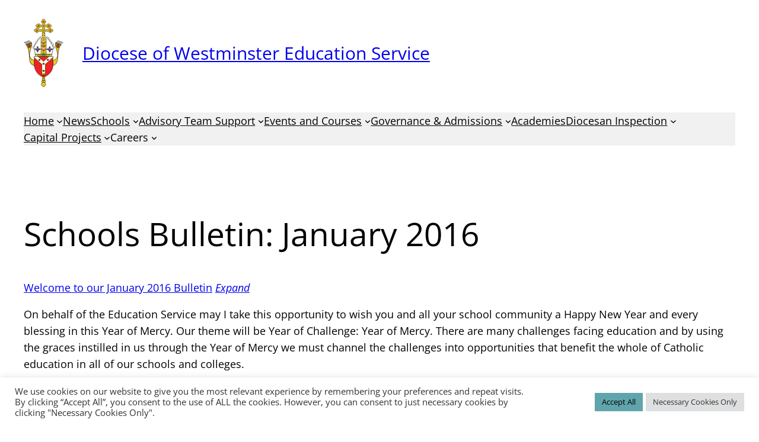

--- FILE ---
content_type: text/css
request_url: https://education.rcdow.org.uk/wp-content/themes/rcdow-wp/dist/assets/theme-IBmtNoKo.css?ver=1.6
body_size: 35197
content:
@font-face{font-family:Cabin;font-style:normal;font-display:swap;font-weight:400;src:url([data-uri]) format("woff2"),url(./cabin-vietnamese-400-normal-BNfTgRlZ.woff) format("woff");unicode-range:U+0102-0103,U+0110-0111,U+0128-0129,U+0168-0169,U+01A0-01A1,U+01AF-01B0,U+0300-0301,U+0303-0304,U+0308-0309,U+0323,U+0329,U+1EA0-1EF9,U+20AB}@font-face{font-family:Cabin;font-style:normal;font-display:swap;font-weight:400;src:url(./cabin-latin-ext-400-normal-BSmiwBS3.woff2) format("woff2"),url(./cabin-latin-ext-400-normal-Bt6cbo2a.woff) format("woff");unicode-range:U+0100-02BA,U+02BD-02C5,U+02C7-02CC,U+02CE-02D7,U+02DD-02FF,U+0304,U+0308,U+0329,U+1D00-1DBF,U+1E00-1E9F,U+1EF2-1EFF,U+2020,U+20A0-20AB,U+20AD-20C0,U+2113,U+2C60-2C7F,U+A720-A7FF}@font-face{font-family:Cabin;font-style:normal;font-display:swap;font-weight:400;src:url(./cabin-latin-400-normal-CexE3FJz.woff2) format("woff2"),url(./cabin-latin-400-normal-BKl0A_G7.woff) format("woff");unicode-range:U+0000-00FF,U+0131,U+0152-0153,U+02BB-02BC,U+02C6,U+02DA,U+02DC,U+0304,U+0308,U+0329,U+2000-206F,U+20AC,U+2122,U+2191,U+2193,U+2212,U+2215,U+FEFF,U+FFFD}@font-face{font-family:Cabin;font-style:italic;font-display:swap;font-weight:400;src:url([data-uri]) format("woff2"),url(./cabin-vietnamese-400-italic-uUpIfuBL.woff) format("woff");unicode-range:U+0102-0103,U+0110-0111,U+0128-0129,U+0168-0169,U+01A0-01A1,U+01AF-01B0,U+0300-0301,U+0303-0304,U+0308-0309,U+0323,U+0329,U+1EA0-1EF9,U+20AB}@font-face{font-family:Cabin;font-style:italic;font-display:swap;font-weight:400;src:url(./cabin-latin-ext-400-italic-BKiy7NMh.woff2) format("woff2"),url(./cabin-latin-ext-400-italic-Dix8Cprw.woff) format("woff");unicode-range:U+0100-02BA,U+02BD-02C5,U+02C7-02CC,U+02CE-02D7,U+02DD-02FF,U+0304,U+0308,U+0329,U+1D00-1DBF,U+1E00-1E9F,U+1EF2-1EFF,U+2020,U+20A0-20AB,U+20AD-20C0,U+2113,U+2C60-2C7F,U+A720-A7FF}@font-face{font-family:Cabin;font-style:italic;font-display:swap;font-weight:400;src:url(./cabin-latin-400-italic-DQgqvOD-.woff2) format("woff2"),url(./cabin-latin-400-italic-tTj4skl5.woff) format("woff");unicode-range:U+0000-00FF,U+0131,U+0152-0153,U+02BB-02BC,U+02C6,U+02DA,U+02DC,U+0304,U+0308,U+0329,U+2000-206F,U+20AC,U+2122,U+2191,U+2193,U+2212,U+2215,U+FEFF,U+FFFD}@font-face{font-family:Cabin;font-style:normal;font-display:swap;font-weight:700;src:url([data-uri]) format("woff2"),url(./cabin-vietnamese-700-normal-FWBmL_pJ.woff) format("woff");unicode-range:U+0102-0103,U+0110-0111,U+0128-0129,U+0168-0169,U+01A0-01A1,U+01AF-01B0,U+0300-0301,U+0303-0304,U+0308-0309,U+0323,U+0329,U+1EA0-1EF9,U+20AB}@font-face{font-family:Cabin;font-style:normal;font-display:swap;font-weight:700;src:url(./cabin-latin-ext-700-normal-DYYWRumJ.woff2) format("woff2"),url(./cabin-latin-ext-700-normal-_eT1Tcz0.woff) format("woff");unicode-range:U+0100-02BA,U+02BD-02C5,U+02C7-02CC,U+02CE-02D7,U+02DD-02FF,U+0304,U+0308,U+0329,U+1D00-1DBF,U+1E00-1E9F,U+1EF2-1EFF,U+2020,U+20A0-20AB,U+20AD-20C0,U+2113,U+2C60-2C7F,U+A720-A7FF}@font-face{font-family:Cabin;font-style:normal;font-display:swap;font-weight:700;src:url(./cabin-latin-700-normal-BSVyX4_V.woff2) format("woff2"),url(./cabin-latin-700-normal-BOC0lh-o.woff) format("woff");unicode-range:U+0000-00FF,U+0131,U+0152-0153,U+02BB-02BC,U+02C6,U+02DA,U+02DC,U+0304,U+0308,U+0329,U+2000-206F,U+20AC,U+2122,U+2191,U+2193,U+2212,U+2215,U+FEFF,U+FFFD}@font-face{font-family:Cabin;font-style:italic;font-display:swap;font-weight:700;src:url(./cabin-vietnamese-700-italic-EuiH6e6I.woff2) format("woff2"),url(./cabin-vietnamese-700-italic-BdDP7u0L.woff) format("woff");unicode-range:U+0102-0103,U+0110-0111,U+0128-0129,U+0168-0169,U+01A0-01A1,U+01AF-01B0,U+0300-0301,U+0303-0304,U+0308-0309,U+0323,U+0329,U+1EA0-1EF9,U+20AB}@font-face{font-family:Cabin;font-style:italic;font-display:swap;font-weight:700;src:url(./cabin-latin-ext-700-italic-BGcObDmc.woff2) format("woff2"),url(./cabin-latin-ext-700-italic-CSta1xTb.woff) format("woff");unicode-range:U+0100-02BA,U+02BD-02C5,U+02C7-02CC,U+02CE-02D7,U+02DD-02FF,U+0304,U+0308,U+0329,U+1D00-1DBF,U+1E00-1E9F,U+1EF2-1EFF,U+2020,U+20A0-20AB,U+20AD-20C0,U+2113,U+2C60-2C7F,U+A720-A7FF}@font-face{font-family:Cabin;font-style:italic;font-display:swap;font-weight:700;src:url(./cabin-latin-700-italic-2AYCEE-r.woff2) format("woff2"),url(./cabin-latin-700-italic-B_Ccm8QM.woff) format("woff");unicode-range:U+0000-00FF,U+0131,U+0152-0153,U+02BB-02BC,U+02C6,U+02DA,U+02DC,U+0304,U+0308,U+0329,U+2000-206F,U+20AC,U+2122,U+2191,U+2193,U+2212,U+2215,U+FEFF,U+FFFD}@font-face{font-family:Open Sans;font-style:normal;font-display:swap;font-weight:400;src:url(./open-sans-cyrillic-ext-400-normal-B28g4zcY.woff2) format("woff2"),url(./open-sans-cyrillic-ext-400-normal-CtkCLoLZ.woff) format("woff");unicode-range:U+0460-052F,U+1C80-1C8A,U+20B4,U+2DE0-2DFF,U+A640-A69F,U+FE2E-FE2F}@font-face{font-family:Open Sans;font-style:normal;font-display:swap;font-weight:400;src:url(./open-sans-cyrillic-400-normal-DvjyhnTk.woff2) format("woff2"),url(./open-sans-cyrillic-400-normal-XMp_Qeuo.woff) format("woff");unicode-range:U+0301,U+0400-045F,U+0490-0491,U+04B0-04B1,U+2116}@font-face{font-family:Open Sans;font-style:normal;font-display:swap;font-weight:400;src:url([data-uri]) format("woff2"),url([data-uri]) format("woff");unicode-range:U+1F00-1FFF}@font-face{font-family:Open Sans;font-style:normal;font-display:swap;font-weight:400;src:url(./open-sans-greek-400-normal-BKm6CSmU.woff2) format("woff2"),url(./open-sans-greek-400-normal-yVf9KAAO.woff) format("woff");unicode-range:U+0370-0377,U+037A-037F,U+0384-038A,U+038C,U+038E-03A1,U+03A3-03FF}@font-face{font-family:Open Sans;font-style:normal;font-display:swap;font-weight:400;src:url(./open-sans-hebrew-400-normal-C3uFZKNA.woff2) format("woff2"),url(./open-sans-hebrew-400-normal-Cowz_U6T.woff) format("woff");unicode-range:U+0307-0308,U+0590-05FF,U+200C-2010,U+20AA,U+25CC,U+FB1D-FB4F}@font-face{font-family:Open Sans;font-style:normal;font-display:swap;font-weight:400;src:url(./open-sans-math-400-normal-DJypDlTV.woff2) format("woff2"),url(./open-sans-math-400-normal-se8JLGU_.woff) format("woff");unicode-range:U+0302-0303,U+0305,U+0307-0308,U+0310,U+0312,U+0315,U+031A,U+0326-0327,U+032C,U+032F-0330,U+0332-0333,U+0338,U+033A,U+0346,U+034D,U+0391-03A1,U+03A3-03A9,U+03B1-03C9,U+03D1,U+03D5-03D6,U+03F0-03F1,U+03F4-03F5,U+2016-2017,U+2034-2038,U+203C,U+2040,U+2043,U+2047,U+2050,U+2057,U+205F,U+2070-2071,U+2074-208E,U+2090-209C,U+20D0-20DC,U+20E1,U+20E5-20EF,U+2100-2112,U+2114-2115,U+2117-2121,U+2123-214F,U+2190,U+2192,U+2194-21AE,U+21B0-21E5,U+21F1-21F2,U+21F4-2211,U+2213-2214,U+2216-22FF,U+2308-230B,U+2310,U+2319,U+231C-2321,U+2336-237A,U+237C,U+2395,U+239B-23B7,U+23D0,U+23DC-23E1,U+2474-2475,U+25AF,U+25B3,U+25B7,U+25BD,U+25C1,U+25CA,U+25CC,U+25FB,U+266D-266F,U+27C0-27FF,U+2900-2AFF,U+2B0E-2B11,U+2B30-2B4C,U+2BFE,U+3030,U+FF5B,U+FF5D,U+1D400-1D7FF,U+1EE00-1EEFF}@font-face{font-family:Open Sans;font-style:normal;font-display:swap;font-weight:400;src:url(./open-sans-symbols-400-normal-OZvd8qMe.woff2) format("woff2"),url(./open-sans-symbols-400-normal-B5VgOMNH.woff) format("woff");unicode-range:U+0001-000C,U+000E-001F,U+007F-009F,U+20DD-20E0,U+20E2-20E4,U+2150-218F,U+2190,U+2192,U+2194-2199,U+21AF,U+21E6-21F0,U+21F3,U+2218-2219,U+2299,U+22C4-22C6,U+2300-243F,U+2440-244A,U+2460-24FF,U+25A0-27BF,U+2800-28FF,U+2921-2922,U+2981,U+29BF,U+29EB,U+2B00-2BFF,U+4DC0-4DFF,U+FFF9-FFFB,U+10140-1018E,U+10190-1019C,U+101A0,U+101D0-101FD,U+102E0-102FB,U+10E60-10E7E,U+1D2C0-1D2D3,U+1D2E0-1D37F,U+1F000-1F0FF,U+1F100-1F1AD,U+1F1E6-1F1FF,U+1F30D-1F30F,U+1F315,U+1F31C,U+1F31E,U+1F320-1F32C,U+1F336,U+1F378,U+1F37D,U+1F382,U+1F393-1F39F,U+1F3A7-1F3A8,U+1F3AC-1F3AF,U+1F3C2,U+1F3C4-1F3C6,U+1F3CA-1F3CE,U+1F3D4-1F3E0,U+1F3ED,U+1F3F1-1F3F3,U+1F3F5-1F3F7,U+1F408,U+1F415,U+1F41F,U+1F426,U+1F43F,U+1F441-1F442,U+1F444,U+1F446-1F449,U+1F44C-1F44E,U+1F453,U+1F46A,U+1F47D,U+1F4A3,U+1F4B0,U+1F4B3,U+1F4B9,U+1F4BB,U+1F4BF,U+1F4C8-1F4CB,U+1F4D6,U+1F4DA,U+1F4DF,U+1F4E3-1F4E6,U+1F4EA-1F4ED,U+1F4F7,U+1F4F9-1F4FB,U+1F4FD-1F4FE,U+1F503,U+1F507-1F50B,U+1F50D,U+1F512-1F513,U+1F53E-1F54A,U+1F54F-1F5FA,U+1F610,U+1F650-1F67F,U+1F687,U+1F68D,U+1F691,U+1F694,U+1F698,U+1F6AD,U+1F6B2,U+1F6B9-1F6BA,U+1F6BC,U+1F6C6-1F6CF,U+1F6D3-1F6D7,U+1F6E0-1F6EA,U+1F6F0-1F6F3,U+1F6F7-1F6FC,U+1F700-1F7FF,U+1F800-1F80B,U+1F810-1F847,U+1F850-1F859,U+1F860-1F887,U+1F890-1F8AD,U+1F8B0-1F8BB,U+1F8C0-1F8C1,U+1F900-1F90B,U+1F93B,U+1F946,U+1F984,U+1F996,U+1F9E9,U+1FA00-1FA6F,U+1FA70-1FA7C,U+1FA80-1FA89,U+1FA8F-1FAC6,U+1FACE-1FADC,U+1FADF-1FAE9,U+1FAF0-1FAF8,U+1FB00-1FBFF}@font-face{font-family:Open Sans;font-style:normal;font-display:swap;font-weight:400;src:url(./open-sans-vietnamese-400-normal-Dqpvjuft.woff2) format("woff2"),url(./open-sans-vietnamese-400-normal-DCU23d-J.woff) format("woff");unicode-range:U+0102-0103,U+0110-0111,U+0128-0129,U+0168-0169,U+01A0-01A1,U+01AF-01B0,U+0300-0301,U+0303-0304,U+0308-0309,U+0323,U+0329,U+1EA0-1EF9,U+20AB}@font-face{font-family:Open Sans;font-style:normal;font-display:swap;font-weight:400;src:url(./open-sans-latin-ext-400-normal-URAvo6nN.woff2) format("woff2"),url(./open-sans-latin-ext-400-normal-BfzJ9CTS.woff) format("woff");unicode-range:U+0100-02BA,U+02BD-02C5,U+02C7-02CC,U+02CE-02D7,U+02DD-02FF,U+0304,U+0308,U+0329,U+1D00-1DBF,U+1E00-1E9F,U+1EF2-1EFF,U+2020,U+20A0-20AB,U+20AD-20C0,U+2113,U+2C60-2C7F,U+A720-A7FF}@font-face{font-family:Open Sans;font-style:normal;font-display:swap;font-weight:400;src:url(./open-sans-latin-400-normal-D-erVzNr.woff2) format("woff2"),url(./open-sans-latin-400-normal-CvJMf42F.woff) format("woff");unicode-range:U+0000-00FF,U+0131,U+0152-0153,U+02BB-02BC,U+02C6,U+02DA,U+02DC,U+0304,U+0308,U+0329,U+2000-206F,U+20AC,U+2122,U+2191,U+2193,U+2212,U+2215,U+FEFF,U+FFFD}@font-face{font-family:Open Sans;font-style:italic;font-display:swap;font-weight:400;src:url(./open-sans-cyrillic-ext-400-italic-DTxbCGjE.woff2) format("woff2"),url(./open-sans-cyrillic-ext-400-italic-j4MbU4yU.woff) format("woff");unicode-range:U+0460-052F,U+1C80-1C8A,U+20B4,U+2DE0-2DFF,U+A640-A69F,U+FE2E-FE2F}@font-face{font-family:Open Sans;font-style:italic;font-display:swap;font-weight:400;src:url(./open-sans-cyrillic-400-italic-BUPR0S1h.woff2) format("woff2"),url(./open-sans-cyrillic-400-italic-DGpcSWlQ.woff) format("woff");unicode-range:U+0301,U+0400-045F,U+0490-0491,U+04B0-04B1,U+2116}@font-face{font-family:Open Sans;font-style:italic;font-display:swap;font-weight:400;src:url([data-uri]) format("woff2"),url([data-uri]) format("woff");unicode-range:U+1F00-1FFF}@font-face{font-family:Open Sans;font-style:italic;font-display:swap;font-weight:400;src:url(./open-sans-greek-400-italic-CilYwb5U.woff2) format("woff2"),url(./open-sans-greek-400-italic-BuH7C3yF.woff) format("woff");unicode-range:U+0370-0377,U+037A-037F,U+0384-038A,U+038C,U+038E-03A1,U+03A3-03FF}@font-face{font-family:Open Sans;font-style:italic;font-display:swap;font-weight:400;src:url(./open-sans-hebrew-400-italic-CXPP0jOX.woff2) format("woff2"),url(./open-sans-hebrew-400-italic-D5O-QnBO.woff) format("woff");unicode-range:U+0307-0308,U+0590-05FF,U+200C-2010,U+20AA,U+25CC,U+FB1D-FB4F}@font-face{font-family:Open Sans;font-style:italic;font-display:swap;font-weight:400;src:url(./open-sans-math-400-italic-CdUeH5Pu.woff2) format("woff2"),url(./open-sans-math-400-italic-BoWBf593.woff) format("woff");unicode-range:U+0302-0303,U+0305,U+0307-0308,U+0310,U+0312,U+0315,U+031A,U+0326-0327,U+032C,U+032F-0330,U+0332-0333,U+0338,U+033A,U+0346,U+034D,U+0391-03A1,U+03A3-03A9,U+03B1-03C9,U+03D1,U+03D5-03D6,U+03F0-03F1,U+03F4-03F5,U+2016-2017,U+2034-2038,U+203C,U+2040,U+2043,U+2047,U+2050,U+2057,U+205F,U+2070-2071,U+2074-208E,U+2090-209C,U+20D0-20DC,U+20E1,U+20E5-20EF,U+2100-2112,U+2114-2115,U+2117-2121,U+2123-214F,U+2190,U+2192,U+2194-21AE,U+21B0-21E5,U+21F1-21F2,U+21F4-2211,U+2213-2214,U+2216-22FF,U+2308-230B,U+2310,U+2319,U+231C-2321,U+2336-237A,U+237C,U+2395,U+239B-23B7,U+23D0,U+23DC-23E1,U+2474-2475,U+25AF,U+25B3,U+25B7,U+25BD,U+25C1,U+25CA,U+25CC,U+25FB,U+266D-266F,U+27C0-27FF,U+2900-2AFF,U+2B0E-2B11,U+2B30-2B4C,U+2BFE,U+3030,U+FF5B,U+FF5D,U+1D400-1D7FF,U+1EE00-1EEFF}@font-face{font-family:Open Sans;font-style:italic;font-display:swap;font-weight:400;src:url(./open-sans-symbols-400-italic-0Ch9q1R9.woff2) format("woff2"),url(./open-sans-symbols-400-italic-DdEf8Kfy.woff) format("woff");unicode-range:U+0001-000C,U+000E-001F,U+007F-009F,U+20DD-20E0,U+20E2-20E4,U+2150-218F,U+2190,U+2192,U+2194-2199,U+21AF,U+21E6-21F0,U+21F3,U+2218-2219,U+2299,U+22C4-22C6,U+2300-243F,U+2440-244A,U+2460-24FF,U+25A0-27BF,U+2800-28FF,U+2921-2922,U+2981,U+29BF,U+29EB,U+2B00-2BFF,U+4DC0-4DFF,U+FFF9-FFFB,U+10140-1018E,U+10190-1019C,U+101A0,U+101D0-101FD,U+102E0-102FB,U+10E60-10E7E,U+1D2C0-1D2D3,U+1D2E0-1D37F,U+1F000-1F0FF,U+1F100-1F1AD,U+1F1E6-1F1FF,U+1F30D-1F30F,U+1F315,U+1F31C,U+1F31E,U+1F320-1F32C,U+1F336,U+1F378,U+1F37D,U+1F382,U+1F393-1F39F,U+1F3A7-1F3A8,U+1F3AC-1F3AF,U+1F3C2,U+1F3C4-1F3C6,U+1F3CA-1F3CE,U+1F3D4-1F3E0,U+1F3ED,U+1F3F1-1F3F3,U+1F3F5-1F3F7,U+1F408,U+1F415,U+1F41F,U+1F426,U+1F43F,U+1F441-1F442,U+1F444,U+1F446-1F449,U+1F44C-1F44E,U+1F453,U+1F46A,U+1F47D,U+1F4A3,U+1F4B0,U+1F4B3,U+1F4B9,U+1F4BB,U+1F4BF,U+1F4C8-1F4CB,U+1F4D6,U+1F4DA,U+1F4DF,U+1F4E3-1F4E6,U+1F4EA-1F4ED,U+1F4F7,U+1F4F9-1F4FB,U+1F4FD-1F4FE,U+1F503,U+1F507-1F50B,U+1F50D,U+1F512-1F513,U+1F53E-1F54A,U+1F54F-1F5FA,U+1F610,U+1F650-1F67F,U+1F687,U+1F68D,U+1F691,U+1F694,U+1F698,U+1F6AD,U+1F6B2,U+1F6B9-1F6BA,U+1F6BC,U+1F6C6-1F6CF,U+1F6D3-1F6D7,U+1F6E0-1F6EA,U+1F6F0-1F6F3,U+1F6F7-1F6FC,U+1F700-1F7FF,U+1F800-1F80B,U+1F810-1F847,U+1F850-1F859,U+1F860-1F887,U+1F890-1F8AD,U+1F8B0-1F8BB,U+1F8C0-1F8C1,U+1F900-1F90B,U+1F93B,U+1F946,U+1F984,U+1F996,U+1F9E9,U+1FA00-1FA6F,U+1FA70-1FA7C,U+1FA80-1FA89,U+1FA8F-1FAC6,U+1FACE-1FADC,U+1FADF-1FAE9,U+1FAF0-1FAF8,U+1FB00-1FBFF}@font-face{font-family:Open Sans;font-style:italic;font-display:swap;font-weight:400;src:url(./open-sans-vietnamese-400-italic-BLoWRDoa.woff2) format("woff2"),url(./open-sans-vietnamese-400-italic-B-vHoAQ6.woff) format("woff");unicode-range:U+0102-0103,U+0110-0111,U+0128-0129,U+0168-0169,U+01A0-01A1,U+01AF-01B0,U+0300-0301,U+0303-0304,U+0308-0309,U+0323,U+0329,U+1EA0-1EF9,U+20AB}@font-face{font-family:Open Sans;font-style:italic;font-display:swap;font-weight:400;src:url(./open-sans-latin-ext-400-italic-BF0ugEcP.woff2) format("woff2"),url(./open-sans-latin-ext-400-italic-7zHzNkY4.woff) format("woff");unicode-range:U+0100-02BA,U+02BD-02C5,U+02C7-02CC,U+02CE-02D7,U+02DD-02FF,U+0304,U+0308,U+0329,U+1D00-1DBF,U+1E00-1E9F,U+1EF2-1EFF,U+2020,U+20A0-20AB,U+20AD-20C0,U+2113,U+2C60-2C7F,U+A720-A7FF}@font-face{font-family:Open Sans;font-style:italic;font-display:swap;font-weight:400;src:url(./open-sans-latin-400-italic-n_WD65MV.woff2) format("woff2"),url(./open-sans-latin-400-italic-CTyE7EUP.woff) format("woff");unicode-range:U+0000-00FF,U+0131,U+0152-0153,U+02BB-02BC,U+02C6,U+02DA,U+02DC,U+0304,U+0308,U+0329,U+2000-206F,U+20AC,U+2122,U+2191,U+2193,U+2212,U+2215,U+FEFF,U+FFFD}@font-face{font-family:Open Sans;font-style:normal;font-display:swap;font-weight:700;src:url(./open-sans-cyrillic-ext-700-normal-BWp9aGB1.woff2) format("woff2"),url(./open-sans-cyrillic-ext-700-normal-hbT5P32v.woff) format("woff");unicode-range:U+0460-052F,U+1C80-1C8A,U+20B4,U+2DE0-2DFF,U+A640-A69F,U+FE2E-FE2F}@font-face{font-family:Open Sans;font-style:normal;font-display:swap;font-weight:700;src:url(./open-sans-cyrillic-700-normal-Db4W_Rwa.woff2) format("woff2"),url(./open-sans-cyrillic-700-normal-FWckWEfO.woff) format("woff");unicode-range:U+0301,U+0400-045F,U+0490-0491,U+04B0-04B1,U+2116}@font-face{font-family:Open Sans;font-style:normal;font-display:swap;font-weight:700;src:url([data-uri]) format("woff2"),url([data-uri]) format("woff");unicode-range:U+1F00-1FFF}@font-face{font-family:Open Sans;font-style:normal;font-display:swap;font-weight:700;src:url(./open-sans-greek-700-normal-YcFp24oM.woff2) format("woff2"),url(./open-sans-greek-700-normal-bcfTBw-h.woff) format("woff");unicode-range:U+0370-0377,U+037A-037F,U+0384-038A,U+038C,U+038E-03A1,U+03A3-03FF}@font-face{font-family:Open Sans;font-style:normal;font-display:swap;font-weight:700;src:url(./open-sans-hebrew-700-normal-DnAL3HC_.woff2) format("woff2"),url(./open-sans-hebrew-700-normal-CZc_Q6SQ.woff) format("woff");unicode-range:U+0307-0308,U+0590-05FF,U+200C-2010,U+20AA,U+25CC,U+FB1D-FB4F}@font-face{font-family:Open Sans;font-style:normal;font-display:swap;font-weight:700;src:url(./open-sans-math-700-normal-Be2-a7qO.woff2) format("woff2"),url(./open-sans-math-700-normal-DZIyhllF.woff) format("woff");unicode-range:U+0302-0303,U+0305,U+0307-0308,U+0310,U+0312,U+0315,U+031A,U+0326-0327,U+032C,U+032F-0330,U+0332-0333,U+0338,U+033A,U+0346,U+034D,U+0391-03A1,U+03A3-03A9,U+03B1-03C9,U+03D1,U+03D5-03D6,U+03F0-03F1,U+03F4-03F5,U+2016-2017,U+2034-2038,U+203C,U+2040,U+2043,U+2047,U+2050,U+2057,U+205F,U+2070-2071,U+2074-208E,U+2090-209C,U+20D0-20DC,U+20E1,U+20E5-20EF,U+2100-2112,U+2114-2115,U+2117-2121,U+2123-214F,U+2190,U+2192,U+2194-21AE,U+21B0-21E5,U+21F1-21F2,U+21F4-2211,U+2213-2214,U+2216-22FF,U+2308-230B,U+2310,U+2319,U+231C-2321,U+2336-237A,U+237C,U+2395,U+239B-23B7,U+23D0,U+23DC-23E1,U+2474-2475,U+25AF,U+25B3,U+25B7,U+25BD,U+25C1,U+25CA,U+25CC,U+25FB,U+266D-266F,U+27C0-27FF,U+2900-2AFF,U+2B0E-2B11,U+2B30-2B4C,U+2BFE,U+3030,U+FF5B,U+FF5D,U+1D400-1D7FF,U+1EE00-1EEFF}@font-face{font-family:Open Sans;font-style:normal;font-display:swap;font-weight:700;src:url(./open-sans-symbols-700-normal-DfXrtqu8.woff2) format("woff2"),url(./open-sans-symbols-700-normal-DNvDgxgv.woff) format("woff");unicode-range:U+0001-000C,U+000E-001F,U+007F-009F,U+20DD-20E0,U+20E2-20E4,U+2150-218F,U+2190,U+2192,U+2194-2199,U+21AF,U+21E6-21F0,U+21F3,U+2218-2219,U+2299,U+22C4-22C6,U+2300-243F,U+2440-244A,U+2460-24FF,U+25A0-27BF,U+2800-28FF,U+2921-2922,U+2981,U+29BF,U+29EB,U+2B00-2BFF,U+4DC0-4DFF,U+FFF9-FFFB,U+10140-1018E,U+10190-1019C,U+101A0,U+101D0-101FD,U+102E0-102FB,U+10E60-10E7E,U+1D2C0-1D2D3,U+1D2E0-1D37F,U+1F000-1F0FF,U+1F100-1F1AD,U+1F1E6-1F1FF,U+1F30D-1F30F,U+1F315,U+1F31C,U+1F31E,U+1F320-1F32C,U+1F336,U+1F378,U+1F37D,U+1F382,U+1F393-1F39F,U+1F3A7-1F3A8,U+1F3AC-1F3AF,U+1F3C2,U+1F3C4-1F3C6,U+1F3CA-1F3CE,U+1F3D4-1F3E0,U+1F3ED,U+1F3F1-1F3F3,U+1F3F5-1F3F7,U+1F408,U+1F415,U+1F41F,U+1F426,U+1F43F,U+1F441-1F442,U+1F444,U+1F446-1F449,U+1F44C-1F44E,U+1F453,U+1F46A,U+1F47D,U+1F4A3,U+1F4B0,U+1F4B3,U+1F4B9,U+1F4BB,U+1F4BF,U+1F4C8-1F4CB,U+1F4D6,U+1F4DA,U+1F4DF,U+1F4E3-1F4E6,U+1F4EA-1F4ED,U+1F4F7,U+1F4F9-1F4FB,U+1F4FD-1F4FE,U+1F503,U+1F507-1F50B,U+1F50D,U+1F512-1F513,U+1F53E-1F54A,U+1F54F-1F5FA,U+1F610,U+1F650-1F67F,U+1F687,U+1F68D,U+1F691,U+1F694,U+1F698,U+1F6AD,U+1F6B2,U+1F6B9-1F6BA,U+1F6BC,U+1F6C6-1F6CF,U+1F6D3-1F6D7,U+1F6E0-1F6EA,U+1F6F0-1F6F3,U+1F6F7-1F6FC,U+1F700-1F7FF,U+1F800-1F80B,U+1F810-1F847,U+1F850-1F859,U+1F860-1F887,U+1F890-1F8AD,U+1F8B0-1F8BB,U+1F8C0-1F8C1,U+1F900-1F90B,U+1F93B,U+1F946,U+1F984,U+1F996,U+1F9E9,U+1FA00-1FA6F,U+1FA70-1FA7C,U+1FA80-1FA89,U+1FA8F-1FAC6,U+1FACE-1FADC,U+1FADF-1FAE9,U+1FAF0-1FAF8,U+1FB00-1FBFF}@font-face{font-family:Open Sans;font-style:normal;font-display:swap;font-weight:700;src:url(./open-sans-vietnamese-700-normal-C0rmKuKj.woff2) format("woff2"),url(./open-sans-vietnamese-700-normal-BwQSBZ9d.woff) format("woff");unicode-range:U+0102-0103,U+0110-0111,U+0128-0129,U+0168-0169,U+01A0-01A1,U+01AF-01B0,U+0300-0301,U+0303-0304,U+0308-0309,U+0323,U+0329,U+1EA0-1EF9,U+20AB}@font-face{font-family:Open Sans;font-style:normal;font-display:swap;font-weight:700;src:url(./open-sans-latin-ext-700-normal-DatbY7Hl.woff2) format("woff2"),url(./open-sans-latin-ext-700-normal-IE4yTLg1.woff) format("woff");unicode-range:U+0100-02BA,U+02BD-02C5,U+02C7-02CC,U+02CE-02D7,U+02DD-02FF,U+0304,U+0308,U+0329,U+1D00-1DBF,U+1E00-1E9F,U+1EF2-1EFF,U+2020,U+20A0-20AB,U+20AD-20C0,U+2113,U+2C60-2C7F,U+A720-A7FF}@font-face{font-family:Open Sans;font-style:normal;font-display:swap;font-weight:700;src:url(./open-sans-latin-700-normal-BH5mO96r.woff2) format("woff2"),url(./open-sans-latin-700-normal-B2w-tFIc.woff) format("woff");unicode-range:U+0000-00FF,U+0131,U+0152-0153,U+02BB-02BC,U+02C6,U+02DA,U+02DC,U+0304,U+0308,U+0329,U+2000-206F,U+20AC,U+2122,U+2191,U+2193,U+2212,U+2215,U+FEFF,U+FFFD}@font-face{font-family:Open Sans;font-style:italic;font-display:swap;font-weight:700;src:url(./open-sans-cyrillic-ext-700-italic-BSOd5mHO.woff2) format("woff2"),url(./open-sans-cyrillic-ext-700-italic-CRN4Q707.woff) format("woff");unicode-range:U+0460-052F,U+1C80-1C8A,U+20B4,U+2DE0-2DFF,U+A640-A69F,U+FE2E-FE2F}@font-face{font-family:Open Sans;font-style:italic;font-display:swap;font-weight:700;src:url(./open-sans-cyrillic-700-italic-BhE8FW20.woff2) format("woff2"),url(./open-sans-cyrillic-700-italic-Cw2lSrrS.woff) format("woff");unicode-range:U+0301,U+0400-045F,U+0490-0491,U+04B0-04B1,U+2116}@font-face{font-family:Open Sans;font-style:italic;font-display:swap;font-weight:700;src:url([data-uri]) format("woff2"),url([data-uri]) format("woff");unicode-range:U+1F00-1FFF}@font-face{font-family:Open Sans;font-style:italic;font-display:swap;font-weight:700;src:url(./open-sans-greek-700-italic-DEypOYnD.woff2) format("woff2"),url(./open-sans-greek-700-italic-D3Ysi0I9.woff) format("woff");unicode-range:U+0370-0377,U+037A-037F,U+0384-038A,U+038C,U+038E-03A1,U+03A3-03FF}@font-face{font-family:Open Sans;font-style:italic;font-display:swap;font-weight:700;src:url(./open-sans-hebrew-700-italic-D32jX5Bg.woff2) format("woff2"),url(./open-sans-hebrew-700-italic-B2zSv6d7.woff) format("woff");unicode-range:U+0307-0308,U+0590-05FF,U+200C-2010,U+20AA,U+25CC,U+FB1D-FB4F}@font-face{font-family:Open Sans;font-style:italic;font-display:swap;font-weight:700;src:url(./open-sans-math-700-italic-DAcSH2KT.woff2) format("woff2"),url(./open-sans-math-700-italic-DMzbwyTT.woff) format("woff");unicode-range:U+0302-0303,U+0305,U+0307-0308,U+0310,U+0312,U+0315,U+031A,U+0326-0327,U+032C,U+032F-0330,U+0332-0333,U+0338,U+033A,U+0346,U+034D,U+0391-03A1,U+03A3-03A9,U+03B1-03C9,U+03D1,U+03D5-03D6,U+03F0-03F1,U+03F4-03F5,U+2016-2017,U+2034-2038,U+203C,U+2040,U+2043,U+2047,U+2050,U+2057,U+205F,U+2070-2071,U+2074-208E,U+2090-209C,U+20D0-20DC,U+20E1,U+20E5-20EF,U+2100-2112,U+2114-2115,U+2117-2121,U+2123-214F,U+2190,U+2192,U+2194-21AE,U+21B0-21E5,U+21F1-21F2,U+21F4-2211,U+2213-2214,U+2216-22FF,U+2308-230B,U+2310,U+2319,U+231C-2321,U+2336-237A,U+237C,U+2395,U+239B-23B7,U+23D0,U+23DC-23E1,U+2474-2475,U+25AF,U+25B3,U+25B7,U+25BD,U+25C1,U+25CA,U+25CC,U+25FB,U+266D-266F,U+27C0-27FF,U+2900-2AFF,U+2B0E-2B11,U+2B30-2B4C,U+2BFE,U+3030,U+FF5B,U+FF5D,U+1D400-1D7FF,U+1EE00-1EEFF}@font-face{font-family:Open Sans;font-style:italic;font-display:swap;font-weight:700;src:url(./open-sans-symbols-700-italic-DZxgaXfz.woff2) format("woff2"),url(./open-sans-symbols-700-italic-BQWvJdia.woff) format("woff");unicode-range:U+0001-000C,U+000E-001F,U+007F-009F,U+20DD-20E0,U+20E2-20E4,U+2150-218F,U+2190,U+2192,U+2194-2199,U+21AF,U+21E6-21F0,U+21F3,U+2218-2219,U+2299,U+22C4-22C6,U+2300-243F,U+2440-244A,U+2460-24FF,U+25A0-27BF,U+2800-28FF,U+2921-2922,U+2981,U+29BF,U+29EB,U+2B00-2BFF,U+4DC0-4DFF,U+FFF9-FFFB,U+10140-1018E,U+10190-1019C,U+101A0,U+101D0-101FD,U+102E0-102FB,U+10E60-10E7E,U+1D2C0-1D2D3,U+1D2E0-1D37F,U+1F000-1F0FF,U+1F100-1F1AD,U+1F1E6-1F1FF,U+1F30D-1F30F,U+1F315,U+1F31C,U+1F31E,U+1F320-1F32C,U+1F336,U+1F378,U+1F37D,U+1F382,U+1F393-1F39F,U+1F3A7-1F3A8,U+1F3AC-1F3AF,U+1F3C2,U+1F3C4-1F3C6,U+1F3CA-1F3CE,U+1F3D4-1F3E0,U+1F3ED,U+1F3F1-1F3F3,U+1F3F5-1F3F7,U+1F408,U+1F415,U+1F41F,U+1F426,U+1F43F,U+1F441-1F442,U+1F444,U+1F446-1F449,U+1F44C-1F44E,U+1F453,U+1F46A,U+1F47D,U+1F4A3,U+1F4B0,U+1F4B3,U+1F4B9,U+1F4BB,U+1F4BF,U+1F4C8-1F4CB,U+1F4D6,U+1F4DA,U+1F4DF,U+1F4E3-1F4E6,U+1F4EA-1F4ED,U+1F4F7,U+1F4F9-1F4FB,U+1F4FD-1F4FE,U+1F503,U+1F507-1F50B,U+1F50D,U+1F512-1F513,U+1F53E-1F54A,U+1F54F-1F5FA,U+1F610,U+1F650-1F67F,U+1F687,U+1F68D,U+1F691,U+1F694,U+1F698,U+1F6AD,U+1F6B2,U+1F6B9-1F6BA,U+1F6BC,U+1F6C6-1F6CF,U+1F6D3-1F6D7,U+1F6E0-1F6EA,U+1F6F0-1F6F3,U+1F6F7-1F6FC,U+1F700-1F7FF,U+1F800-1F80B,U+1F810-1F847,U+1F850-1F859,U+1F860-1F887,U+1F890-1F8AD,U+1F8B0-1F8BB,U+1F8C0-1F8C1,U+1F900-1F90B,U+1F93B,U+1F946,U+1F984,U+1F996,U+1F9E9,U+1FA00-1FA6F,U+1FA70-1FA7C,U+1FA80-1FA89,U+1FA8F-1FAC6,U+1FACE-1FADC,U+1FADF-1FAE9,U+1FAF0-1FAF8,U+1FB00-1FBFF}@font-face{font-family:Open Sans;font-style:italic;font-display:swap;font-weight:700;src:url(./open-sans-vietnamese-700-italic-C-OrIX9L.woff2) format("woff2"),url(./open-sans-vietnamese-700-italic-ChiONv5L.woff) format("woff");unicode-range:U+0102-0103,U+0110-0111,U+0128-0129,U+0168-0169,U+01A0-01A1,U+01AF-01B0,U+0300-0301,U+0303-0304,U+0308-0309,U+0323,U+0329,U+1EA0-1EF9,U+20AB}@font-face{font-family:Open Sans;font-style:italic;font-display:swap;font-weight:700;src:url(./open-sans-latin-ext-700-italic-mNLq0pZs.woff2) format("woff2"),url(./open-sans-latin-ext-700-italic-CRmncBsJ.woff) format("woff");unicode-range:U+0100-02BA,U+02BD-02C5,U+02C7-02CC,U+02CE-02D7,U+02DD-02FF,U+0304,U+0308,U+0329,U+1D00-1DBF,U+1E00-1E9F,U+1EF2-1EFF,U+2020,U+20A0-20AB,U+20AD-20C0,U+2113,U+2C60-2C7F,U+A720-A7FF}@font-face{font-family:Open Sans;font-style:italic;font-display:swap;font-weight:700;src:url(./open-sans-latin-700-italic-CbPZWGnu.woff2) format("woff2"),url(./open-sans-latin-700-italic-MxQ2uZvm.woff) format("woff");unicode-range:U+0000-00FF,U+0131,U+0152-0153,U+02BB-02BC,U+02C6,U+02DA,U+02DC,U+0304,U+0308,U+0329,U+2000-206F,U+20AC,U+2122,U+2191,U+2193,U+2212,U+2215,U+FEFF,U+FFFD}body{--tec-font-family-sans-serif: var(--wp--preset--font-family--system-font);--tec-color-icon-focus: var(--wp--preset--color--secondary);--tec-color-event-icon-hover: var(--wp--preset--color--secondary);--tec-color-accent-primary: var(--wp--preset--color--secondary);--tec-color-accent-primary-hover: var(--wp--preset--color--primary);--tec-color-accent-primary-active: var(--wp--preset--color--secondary);--tec-color-button-primary: var(--tec-color-accent-primary);--tec-color-button-primary-hover: var(--tec-color-accent-primary-hover);--tec-color-button-primary-active: var(--tec-color-accent-primary-active);--tec-color-background-events-bar-submit-button: var(--tec-color-button-primary);--tec-color-background-events-bar-submit-button-hover: var(--tec-color-button-primary-hover);--tec-color-background-events-bar-submit-button-active: var(--tec-color-button-primary-active)}.wp-site-blocks .tribe-events-schedule h2{font-weight:inherit;font-size:inherit;line-height:inherit;margin:0}@media (min-width: 768px){.wp-site-blocks .tribe-events-schedule h2{font-size:inherit;line-height:inherit}}.wp-site-blocks .tribe-common .tribe-common-c-btn,.wp-site-blocks .tribe-common .tribe-common-c-btn:focus,.wp-site-blocks .tribe-common .tribe-common-c-btn:focus-within,.wp-site-blocks .tribe-common .tribe-common-c-btn:hover,.wp-site-blocks .tribe-common .tribe-common-c-btn:disabled,.wp-site-blocks .tribe-common .tribe-common-c-btn-border,.wp-site-blocks .tribe-common .tribe-common-c-btn-border:focus,.wp-site-blocks .tribe-common .tribe-common-c-btn-border:focus-within,.wp-site-blocks .tribe-common .tribe-common-c-btn-border:hover,.wp-site-blocks .tribe-common .tribe-common-c-btn-border:disabled,.wp-site-blocks .tribe-common .tribe-events-c-subscribe-dropdown .tribe-events-c-subscribe-dropdown__button,.wp-site-blocks .tribe-common .tribe-events-c-subscribe-dropdown .tribe-events-c-subscribe-dropdown__button:focus,.wp-site-blocks .tribe-common .tribe-events-c-subscribe-dropdown .tribe-events-c-subscribe-dropdown__button:focus-within,.wp-site-blocks .tribe-common .tribe-events-c-subscribe-dropdown .tribe-events-c-subscribe-dropdown__button:hover,.wp-site-blocks .tribe-common .tribe-events-c-subscribe-dropdown .tribe-events-c-subscribe-dropdown__button:disabled{color:var(--wp--preset--color--white)!important;border-radius:0;border-width:0;font-size:inherit;line-height:inherit;padding:calc(.667em + 2px) calc(1.333em + 2px);text-decoration:none;box-sizing:border-box;display:inline-block;text-align:center;word-break:break-word;box-shadow:none}.wp-site-blocks .tribe-common .tribe-common-c-btn:disabled,.wp-site-blocks .tribe-common .tribe-common-c-btn-border:disabled,.wp-site-blocks .tribe-common .tribe-events-c-subscribe-dropdown .tribe-events-c-subscribe-dropdown__button:disabled{background-color:var(--wp--preset--color--secondary-muted)}.wp-site-blocks .tribe-common .tribe-common-c-btn{width:auto}.wp-site-blocks .tribe-events .tribe-events-calendar-list__event-title a{color:var(--wp--preset--color--primary)}.wp-site-blocks .tribe-block__events-link .tribe-events-c-subscribe-dropdown__button{width:calc(100% + 11px)}.wp-site-blocks .tribe-checkout-backlinks .tribe-checkout-backlink{display:inline-block;margin-left:1em}.wp-site-blocks .tribe-checkout-backlinks .tribe-checkout-backlink:first-child{margin-left:0}body.page-tribe-attendee-registration .entry-content{width:auto}.woocommerce .woocommerce-NoticeGroup-checkout ul.woocommerce-error[role=alert]{background-color:transparent;color:var(--wp--preset--color--primary)}.woocommerce form .form-row label.screen-reader-text,.woocommerce form .woocommerce-page form .form-row label.screen-reader-text{margin:0}.woocommerce form .form-row label.screen-reader-text+br,.woocommerce form .woocommerce-page form .form-row label.screen-reader-text+br{display:none}.woocommerce form #coupon_code{padding:calc(1rem - 2px) calc(2rem - 2px);line-height:inherit}.woocommerce form #stripe-payment-data fieldset{border:none;margin:0;padding:0}.wp-element-button.has-primary-background-color:hover,.wp-element-button.has-primary-highlight-background-color:hover,.wp-block-button__link.has-primary-background-color:hover,.wp-block-button__link.has-primary-highlight-background-color:hover{background-color:var(--wp--preset--color--primary-highlight)!important}


--- FILE ---
content_type: image/svg+xml
request_url: https://education.rcdow.org.uk/wp-content/uploads/2023/08/crest.svg
body_size: 20399
content:
<?xml version="1.0" encoding="UTF-8"?>
<svg xmlns="http://www.w3.org/2000/svg" height="704.763" width="410.88" xml:space="preserve">
  <g style="display:inline">
    <path d="M409.44 243.981s-19.7 5.2-25.6 24.6M402.84 241.481s-19.7 5.3-25.6 24.7" style="fill:none;stroke:#000;stroke-width:2.84039998;stroke-linecap:round"></path>
    <path d="M396.24 239.081s-35 9.3-25.7 48.9" style="fill:none;stroke:#000;stroke-width:2.84039998;stroke-linecap:round"></path>
    <path d="M389.64 236.581s-35 9.3-25.7 48.9" style="fill:none;stroke:#000;stroke-width:2.84039998;stroke-linecap:round"></path>
    <path d="M383.04 234.181s-35 9.3-25.7 48.9" style="fill:none;stroke:#000;stroke-width:2.84039998;stroke-linecap:round"></path>
    <path d="M376.44 231.681s-34.9 9.3-25.7 48.9" style="fill:none;stroke:#000;stroke-width:2.84039998;stroke-linecap:round"></path>
    <path d="M369.94 229.281s-35 9.3-25.7 48.9" style="fill:none;stroke:#000;stroke-width:2.84039998;stroke-linecap:round"></path>
    <path d="M363.34 226.781s-35 9.3-25.7 48.9" style="fill:none;stroke:#000;stroke-width:2.84039998;stroke-linecap:round"></path>
    <path d="M356.74 224.381s-34.9 9.3-25.7 48.9" style="fill:none;stroke:#000;stroke-width:2.84039998;stroke-linecap:round"></path>
    <path style="fill:#e8c91d;stroke:#000;stroke-width:3.5;stroke-miterlimit:4;stroke-dasharray:none;stroke-opacity:1" d="M302.24 429.681s59.4-11.9 46.2-76.2c-13.1-64.2-29.2-86.1-17.5-101.5l49.6 21.5s-23.4 25.7-27 114.1c-3.6 88.4-37.7 89.9-51.3 95.7v-53.6z"></path>
    <path d="M201.34 703.081c0-3.1-1.4-4.2-5.6-6.6-3.8-2.2-9-5.2-10.8-12.2-1.936-10.644 2.323-21.247 8.5-29.8h24.3c5.496 10.421 10.403 20.825 8.5 29.8-1.8 7.1-7 10-10.8 12.2-4.2 2.4-5.5 3.4-5.6 6.6zM196.04 550.181h19.2v88.1h-19.2z" style="fill:#e8c91d;stroke:#000;stroke-width:3.36260009"></path>
    <path d="M193.74 655.081c-4.9 0-8.9-4-8.9-8.9s4-8.9 8.9-8.9h23.7c4.9 0 8.9 4 8.9 8.9s-4 8.9-8.9 8.9h-23.7zM205.64 637.081c-9 0-15.5-4.2-15.5-9.9s6.5-9.9 15.5-9.9 15.5 4.2 15.5 9.9-6.5 9.9-15.5 9.9z" style="fill:#e8c91d;stroke:#000;stroke-width:3.36260009"></path>
    <path d="M302.442 478.981v-89.8H108.84v89.8c4.12 60.3 41.452 105.128 96.801 124.6 11.277-3.8 96.801-35.6 96.801-124.6z" style="display:inline;opacity:.98000004;fill:#ed1c24;fill-opacity:1;stroke:#000;stroke-width:3;stroke-miterlimit:4;stroke-dasharray:none;stroke-opacity:1"></path>
    <path style="fill:#ef4725;stroke:#000;stroke-width:2.5;stroke-miterlimit:4;stroke-dasharray:none;stroke-opacity:1" d="m349.04 282.981-13.9 3.8 1.9-20.9 12.2 14.7c.4-.6 1.1-1 1.8-1l-7.2-16 22.8 8.7-13.1 8.5c.6.6.9 1.5.9 2.3l14.9-3.8-5.9 20.7-9.7-15.1c-.3.4-.8.6-1.3.7l5.8 16.1-19-8.5 10.6-8.5c-.2-.5-.6-1.1-.8-1.7z"></path>
    <path d="M328.04 246.581c-1 2.5.2 5.3 2.7 6.4l49.9 20.4c2.5 1 5.3-.2 6.4-2.7 1-2.5-.2-5.3-2.7-6.4l-49.9-20.4c-2.5-1-5.4.2-6.4 2.7z" style="fill:#ae9731;stroke:#000;stroke-width:3.36260009"></path>
    <path d="M274.04 142.281c-7.7 0-14-6-14.5-13.6h-43.8v53.2h-19.3v.3-53.2h-44.6c-.8 7.3-7 12.9-14.5 12.9-5.9 0-11-3.5-13.6-8.6-8.3 0-14.8-6.5-14.8-14.5s6.5-14.5 14.95-14.5c2.85-4.8 7.75-8 13.45-8 7.7 0 14 6 14.5 13.6h44.5v-27.7h-27.6c-.8 7.3-7 12.9-14.5 12.9-5.9 0-11-3.5-13.6-8.6-8.3 0-14.8-6.5-14.8-14.5s6.5-14.5 14.95-14.5c2.85-4.8 7.75-8 13.45-8 7.7 0 14 6 14.5 13.6h27.5v-18.5c-7.5-.5-13.5-6.8-13.5-14.5 0-5.9 3.5-11 8.6-13.6 0-8.3 6.5-14.8 14.5-14.8s14.5 6.5 14.5 14.95c4.8 2.85 8 7.75 8 13.45 0 7.4-5.6 13.6-12.8 14.4v18.3h26.9c.8-7.3 7-12.9 14.5-12.9 5.9 0 11 3.5 13.6 8.6 8.3 0 14.8 6.5 14.8 14.5s-6.5 14.5-14.95 14.5c-2.85 4.8-7.75 8-13.45 8-7.7 0-14-6-14.5-13.6h-26.8v27.7h43.9c.8-7.3 7-12.9 14.5-12.9 5.9 0 11 3.5 13.6 8.6 8.3 0 14.8 6.5 14.8 14.5s-6.5 14.5-14.95 14.5c-2.85 4.8-7.75 8-13.45 8z" style="fill:#e8c91d;stroke:#000;stroke-width:3.36260009"></path>
    <path d="M215.24 28.481c0 5.4-4.3 9.7-9.7 9.7-5.4 0-9.7-4.3-9.7-9.7" style="fill:#a84d25;stroke:#000;stroke-width:2.20729995"></path>
    <path d="M195.84 28.481c0-5.4 4.3-9.7 9.7-9.7 5.4 0 9.7 4.3 9.7 9.7" style="fill:#f26422;stroke:#000;stroke-width:2.20729995"></path>
    <path d="M267.74 72.181c0 5.4-4.3 9.7-9.7 9.7-5.4 0-9.7-4.3-9.7-9.7" style="fill:#a84d25;stroke:#000;stroke-width:2.20729995"></path>
    <path d="M248.34 72.181c0-5.4 4.3-9.7 9.7-9.7 5.4 0 9.7 4.3 9.7 9.7" style="fill:#f26422;stroke:#000;stroke-width:2.20729995"></path>
    <path d="M162.84 72.181c0 5.4-4.3 9.7-9.7 9.7-5.4 0-9.7-4.3-9.7-9.7" style="fill:#a84d25;stroke:#000;stroke-width:2.20729995"></path>
    <path d="M143.44 72.181c0-5.4 4.3-9.7 9.7-9.7 5.4 0 9.7 4.3 9.7 9.7" style="fill:#f26422;stroke:#000;stroke-width:2.20700002;stroke-linejoin:miter;stroke-miterlimit:4;stroke-dasharray:none"></path>
    <path d="M145.44 119.781c0 5.4-4.3 9.7-9.7 9.7-5.4 0-9.7-4.3-9.7-9.7" style="fill:#a84d25;stroke:#000;stroke-width:2.20729995"></path>
    <path d="M126.04 119.781c0-5.4 4.3-9.7 9.7-9.7 5.4 0 9.7 4.3 9.7 9.7" style="fill:#f26422;stroke:#000;stroke-width:2.20729995"></path>
    <path d="M284.94 119.781c0 5.4-4.3 9.7-9.7 9.7-5.4 0-9.7-4.3-9.7-9.7" style="fill:#a84d25;stroke:#000;stroke-width:2.20729995"></path>
    <path d="M265.54 119.781c0-5.4 4.3-9.7 9.7-9.7 5.4 0 9.7 4.3 9.7 9.7" style="fill:#f26422;stroke:#000;stroke-width:2.20729995"></path>
    <path style="fill:#7e2b18;stroke:#000;stroke-width:2.20729995" d="M211.34 119.781c0 3-2.5 5.5-5.5 5.5s-5.5-2.5-5.5-5.5"></path>
    <path style="fill:#f15b43;stroke:#000;stroke-width:2.20729995" d="M200.34 119.781c0-3 2.5-5.5 5.5-5.5s5.5 2.5 5.5 5.5"></path>
    <path style="fill:#7e2b18;stroke:#000;stroke-width:2.20729995" d="M211.34 72.181c0 3-2.5 5.5-5.5 5.5s-5.5-2.5-5.5-5.5"></path>
    <path style="fill:#f15b43;stroke:#000;stroke-width:2.20729995" d="M200.34 72.181c0-3 2.5-5.5 5.5-5.5s5.5 2.5 5.5 5.5"></path>
    <ellipse cx="205.69" cy="162.481" rx="15.1" ry="21.5" style="fill:#e8c91d;stroke:#000;stroke-width:3.36260009"></ellipse>
    <circle cx="261.04" cy="219.281" r="12.2" style="fill:#fff;stroke:#000;stroke-width:2.5;stroke-linecap:round"></circle>
    <circle cx="278.04" cy="242.581" r="12.2" style="fill:#fff;stroke:#000;stroke-width:2.5;stroke-linecap:round"></circle>
    <circle cx="295.04" cy="267.081" r="12.2" style="fill:#fff;stroke:#000;stroke-width:2.5;stroke-linecap:round"></circle>
    <circle cx="308.44" cy="293.881" r="12.2" style="fill:#fff;stroke:#000;stroke-width:2.5;stroke-linecap:round"></circle>
    <circle style="fill:#fff;stroke:#000;stroke-width:2.5;stroke-linecap:round" r="12.2" cy="197.081" cx="241.94"></circle>
    <circle cx="118.64" cy="267.881" r="12.2" style="fill:#fff;stroke:#000;stroke-width:2.5;stroke-linecap:round"></circle>
    <circle cx="134.14" cy="243.481" r="12.2" style="fill:#fff;stroke:#000;stroke-width:2.5;stroke-linecap:round"></circle>
    <circle cx="150.74" cy="218.881" r="12.2" style="fill:#fff;stroke:#000;stroke-width:2.5;stroke-linecap:round"></circle>
    <circle cx="170.84" cy="196.581" r="12.2" style="fill:#fff;stroke:#000;stroke-width:2.5;stroke-linecap:round"></circle>
    <circle cx="104.84" cy="293.681" r="12.2" style="fill:#fff;stroke:#000;stroke-width:2.5;stroke-linecap:round"></circle>
    <path d="m120.041 364.681-16.001-68.1c41.92-88.753 83.353-118.17 101.3-123.4 18.83 4.494 61.351 37.446 102.1 123.4l-16.002 68.1z" style="fill:#fff;fill-opacity:1;fill-rule:evenodd;stroke:#000;stroke-width:3.29999995;stroke-linecap:butt;stroke-linejoin:miter;stroke-miterlimit:4;stroke-dasharray:none;stroke-opacity:1"></path>
    <path style="fill:#e8c91d;stroke:#000;stroke-width:3;stroke-miterlimit:4;stroke-dasharray:none;stroke-opacity:1" transform="translate(-218.26 -29.719)" d="M451 393.6h-53.7V231.2l26.9-16.3 26.8 16.3z"></path>
    <path transform="translate(-218.26 -29.719)" style="fill:#f6eb14;stroke:#000;stroke-width:3.38400006;stroke-linecap:round;stroke-miterlimit:4;stroke-dasharray:none" d="M343.7 417.8h160.1l7.5-23.4H336.9z"></path>
    <path transform="translate(-218.26 -29.719)" style="fill:none" d="m437.8 498.3 59.9-54.6 23.3-21.3-.2-.4v-3.1h-36.4l-5.1 4.5-55.8 50.9-57.2-51.9-3.6-3.5h-35.4v5.6l20.6 18.2 61.5 55.9v91h28.4z"></path>
    <path d="M215.04 205.381c0 5.4-4.3 9.7-9.7 9.7-5.4 0-9.7-4.3-9.7-9.7" style="fill:#87c540;stroke:#000;stroke-width:2.20700002;stroke-miterlimit:4;stroke-dasharray:none"></path>
    <path d="M195.64 205.381c0-5.4 4.3-9.7 9.7-9.7 5.4 0 9.7 4.3 9.7 9.7" style="fill:#c9e1a3;stroke:#000;stroke-width:2.20729995"></path>
    <path transform="translate(-218.26 -29.719)" style="fill:#be5227;stroke:#000;stroke-width:3;stroke-linecap:square;stroke-miterlimit:4;stroke-dasharray:none;stroke-opacity:1" d="m445.1 343.7-20.8 20.7-20.7-20.7"></path>
    <path transform="translate(-218.26 -29.719)" style="fill:#fccfc0;stroke:#000;stroke-width:3;stroke-linecap:square;stroke-miterlimit:4;stroke-dasharray:none;stroke-opacity:1" d="m403.6 343.7 20.7-20.7 20.8 20.7"></path>
    <path d="M495.9 406.2c0 3.1-2.5 5.7-5.7 5.7h-20c-3.1 0-5.7-2.5-5.7-5.7" style="fill:#6ebe44;stroke:#000;stroke-width:2" transform="translate(-218.26 -29.719)"></path>
    <path d="M464.5 406.2c0-3.1 2.5-5.7 5.7-5.7h20c3.1 0 5.7 2.5 5.7 5.7" style="fill:#b3daa1;stroke:#000;stroke-width:2" transform="translate(-218.26 -29.719)"></path>
    <path d="M459.9 406.2c0 4-3.3 7.3-7.3 7.3s-7.3-3.3-7.3-7.3" style="fill:#be4c27;stroke:#000;stroke-width:1.65600002" transform="translate(-218.26 -29.719)"></path>
    <path d="M445.3 406.2c0-4 3.3-7.3 7.3-7.3s7.3 3.3 7.3 7.3" style="fill:#f79157;stroke:#000;stroke-width:1.65600002" transform="translate(-218.26 -29.719)"></path>
    <g>
      <path style="fill:#017d94;stroke:#000;stroke-width:2;stroke-miterlimit:4;stroke-dasharray:none;stroke-opacity:1" d="M441.2 406.2v7.2h-33.4v-7.2" transform="translate(-218.26 -29.719)"></path>
      <path style="fill:#00a7bf;stroke:#000;stroke-width:2;stroke-miterlimit:4;stroke-dasharray:none;stroke-opacity:1" d="M407.8 406.2v-7.4h33.4v7.4" transform="translate(-218.26 -29.719)"></path>
    </g>
    <g>
      <path d="M219.7 273s19.7 5.2 25.6 24.6M226.3 270.5s19.7 5.3 25.6 24.7" style="fill:none;stroke:#000;stroke-width:2.84039998;stroke-linecap:round" transform="translate(-218.26 -29.719)"></path>
      <path d="M232.9 268.1s35 9.3 25.7 48.9" style="fill:none;stroke:#000;stroke-width:2.84039998;stroke-linecap:round" transform="translate(-218.26 -29.719)"></path>
      <path d="M239.4 265.6s35 9.3 25.7 48.9" style="fill:none;stroke:#000;stroke-width:2.84039998;stroke-linecap:round" transform="translate(-218.26 -29.719)"></path>
      <path d="M246 263.2s34.9 9.3 25.7 48.9" style="fill:none;stroke:#000;stroke-width:2.84039998;stroke-linecap:round" transform="translate(-218.26 -29.719)"></path>
      <path d="M252.6 260.7s34.9 9.3 25.7 48.9" style="fill:none;stroke:#000;stroke-width:2.84039998;stroke-linecap:round" transform="translate(-218.26 -29.719)"></path>
      <path d="M259.2 258.3s35 9.3 25.7 48.9" style="fill:none;stroke:#000;stroke-width:2.84039998;stroke-linecap:round" transform="translate(-218.26 -29.719)"></path>
      <path d="M265.8 255.9s35 9.3 25.7 48.9" style="fill:none;stroke:#000;stroke-width:2.84039998;stroke-linecap:round" transform="translate(-218.26 -29.719)"></path>
      <path d="M272.4 253.4s34.9 9.3 25.7 48.9" style="fill:none;stroke:#000;stroke-width:2.84039998;stroke-linecap:round" transform="translate(-218.26 -29.719)"></path>
    </g>
    <g>
      <path d="M326.8 458.7s-59.4-11.9-46.2-76.2c13.1-64.2 29.2-86.1 17.5-101.5l-49.6 21.5s23.4 25.7 27 114.1c3.6 88.4 37.7 89.9 51.3 95.7v-53.6z" style="fill:#e8c91d" transform="translate(-218.26 -29.719)"></path>
      <path d="m110.24 485.281-2.3-1c-1.4-.6-2.9-1.1-4.8-1.7-15.5-5.3-44.3-15.1-47.6-95.5-3.6-86.8-26.3-112.8-26.6-113.1l-1.6-1.7 53-23 .8 1c7.8 10.3 4 23.3-2.9 46.9-4.2 14.3-9.4 32-14.3 55.9-4 19.4-1.6 35.8 7 48.8 13.4 20.3 37.6 25.3 37.9 25.4l1.3.3v57.7zm-77.3-211.7c5.2 7.2 22.9 36.9 26 113.4 1.4 34 7.6 58.8 18.3 73.8 8.9 12.5 19.4 16 27 18.6l2.7.9v-50c-5.5-1.4-26.2-7.7-38.7-26.5-9.1-13.8-11.7-31.1-7.5-51.3 4.9-24 10.2-41.9 14.4-56.2 6.6-22.4 10-34 4.2-42.8l-46.4 20.1z"></path>
    </g>
    <g>
      <path d="m280 312 13.9 3.8-1.9-20.9-12.2 14.7c-.4-.6-1.1-1-1.8-1l7.2-16-22.8 8.7 13.1 8.5c-.6.6-.9 1.5-.9 2.3l-14.9-3.8 5.9 20.7 9.7-15.1c.3.4.8.6 1.3.7l-5.8 16.1 19-8.5-10.6-8.5c.3-.5.6-1.1.8-1.7z" style="fill:#ef4725" transform="translate(-218.26 -29.719)"></path>
      <path d="m280 312 13.9 3.8-1.9-20.9-12.2 14.7c-.4-.6-1.1-1-1.8-1l7.2-16-22.8 8.7 13.1 8.5c-.6.6-.9 1.5-.9 2.3l-14.9-3.8 5.9 20.7 9.7-15.1c.3.4.8.6 1.3.7l-5.8 16.1 19-8.5-10.6-8.5c.3-.5.6-1.1.8-1.7z" style="fill:none;stroke:#000;stroke-width:2.42529988" transform="translate(-218.26 -29.719)"></path>
    </g>
    <path d="M82.74 245.881c1 2.5-.2 5.3-2.7 6.4l-49.9 20.4c-2.5 1-5.3-.2-6.4-2.7-1-2.5.2-5.3 2.7-6.4l49.9-20.4c2.6-1 5.4.2 6.4 2.7z" style="fill:#ae9731;stroke:#000;stroke-width:3.36260009"></path>
    <g transform="translate(-218.26 -29.719)">
      <path style="fill:#e54599;stroke:#000;stroke-width:2.41799998;stroke-miterlimit:4;stroke-dasharray:none;stroke-opacity:1" d="M387 343.2 362.2 368l-24.8-24.8"></path>
      <path style="fill:#f3c0d9;stroke:#000;stroke-width:2.41799998;stroke-miterlimit:4;stroke-dasharray:none;stroke-opacity:1" d="m337.4 343.2 24.8-24.8 24.8 24.8"></path>
      <path d="M372.2 343c0 5.9-4.8 10.7-10.7 10.7-5.9 0-10.7-4.8-10.7-10.7" style="fill:#6760aa;stroke:#000;stroke-width:2.41799998"></path>
      <path d="M350.9 343c0-5.9 4.8-10.7 10.7-10.7 5.9 0 10.7 4.8 10.7 10.7" style="fill:#b3a8d2;stroke:#000;stroke-width:2.41799998"></path>
      <path d="M367.6 343c0 3.4-2.7 6.1-6.1 6.1-3.4 0-6.1-2.7-6.1-6.1" style="fill:#384ea2;stroke:#000;stroke-width:2.41799998"></path>
      <path d="M355.5 343c0-3.4 2.7-6.1 6.1-6.1 3.4 0 6.1 2.7 6.1 6.1" style="fill:#e2daec;stroke:#000;stroke-width:2.41799998"></path>
      <circle cx="361.5" cy="327.9" r="4.5" style="fill:#384ea2;stroke:#000;stroke-width:2.41799998"></circle>
      <circle cx="361.5" cy="317.7" r="4.5" style="fill:#384ea2;stroke:#000;stroke-width:2.41799998"></circle>
      <circle cx="361.5" cy="369.2" r="4.5" style="fill:#384ea2;stroke:#000;stroke-width:2.41799998"></circle>
      <circle cx="361.5" cy="358.9" r="4.5" style="fill:#384ea2;stroke:#000;stroke-width:2.41799998"></circle>
      <circle cx="388" cy="343" r="4.5" style="fill:#384ea2;stroke:#000;stroke-width:2.41799998"></circle>
      <circle cx="377.7" cy="343" r="4.5" style="fill:#384ea2;stroke:#000;stroke-width:2.41799998"></circle>
      <circle cx="345.6" cy="343" r="4.5" style="fill:#384ea2;stroke:#000;stroke-width:2.41799998"></circle>
      <circle cx="335.3" cy="343" r="4.5" style="fill:#384ea2;stroke:#000;stroke-width:2.41799998"></circle>
    </g>
    <g transform="translate(-218.26 -29.719)">
      <path style="fill:#e54599;stroke:#000;stroke-width:2.41799998;stroke-miterlimit:4;stroke-dasharray:none;stroke-opacity:1" d="m511.9 343.7-24.8 24.8-24.8-24.8"></path>
      <path style="fill:#f3c0d9;stroke:#000;stroke-width:2.41799998;stroke-miterlimit:4;stroke-dasharray:none;stroke-opacity:1" d="m462.3 343.7 24.8-24.8 24.8 24.8"></path>
      <path d="M497.1 343.5c0 5.9-4.8 10.7-10.7 10.7-5.9 0-10.7-4.8-10.7-10.7" style="fill:#6760aa;stroke:#000;stroke-width:2.41799998"></path>
      <path d="M475.7 343.5c0-5.9 4.8-10.7 10.7-10.7 5.9 0 10.7 4.8 10.7 10.7" style="fill:#b3a8d2;stroke:#000;stroke-width:2.41799998"></path>
      <path d="M492.5 343.5c0 3.4-2.7 6.1-6.1 6.1-3.4 0-6.1-2.7-6.1-6.1" style="fill:#384ea2;stroke:#000;stroke-width:2.41799998"></path>
      <path d="M480.3 343.5c0-3.4 2.7-6.1 6.1-6.1 3.4 0 6.1 2.7 6.1 6.1" style="fill:#e2daec;stroke:#000;stroke-width:2.41799998"></path>
      <circle cx="486.4" cy="328.4" r="4.5" style="fill:#384ea2;stroke:#000;stroke-width:2.41799998"></circle>
      <circle cx="486.4" cy="318.1" r="4.5" style="fill:#384ea2;stroke:#000;stroke-width:2.41799998"></circle>
      <circle cx="486.4" cy="369.7" r="4.5" style="fill:#384ea2;stroke:#000;stroke-width:2.41799998"></circle>
      <circle cx="486.4" cy="359.4" r="4.5" style="fill:#384ea2;stroke:#000;stroke-width:2.41799998"></circle>
      <circle cx="512.8" cy="343.5" r="4.5" style="fill:#384ea2;stroke:#000;stroke-width:2.41799998"></circle>
      <circle cx="502.6" cy="343.5" r="4.5" style="fill:#384ea2;stroke:#000;stroke-width:2.41799998"></circle>
      <circle cx="470.5" cy="343.5" r="4.5" style="fill:#384ea2;stroke:#000;stroke-width:2.41799998"></circle>
      <circle cx="460.2" cy="343.5" r="4.5" style="fill:#384ea2;stroke:#000;stroke-width:2.41799998"></circle>
    </g>
    <g>
      <path style="fill:#be5227;stroke:#000;stroke-width:3;stroke-linecap:square" d="m444.3 270.8-20.7 20.8-20.7-20.8" transform="translate(-218.26 -29.719)"></path>
      <path style="fill:#fccfc0;stroke:#000;stroke-width:3;stroke-linecap:square;stroke-linejoin:miter" d="m402.9 270.8 20.7-20.7 20.7 20.7" transform="translate(-218.26 -29.719)"></path>
    </g>
    <g>
      <path d="M434 379.3c0 5.4-4.3 9.7-9.7 9.7-5.4 0-9.7-4.3-9.7-9.7" style="fill:#87c540;stroke:#000;stroke-width:2.20729995" transform="translate(-218.26 -29.719)"></path>
      <path d="M414.6 379.3c0-5.4 4.3-9.7 9.7-9.7 5.4 0 9.7 4.3 9.7 9.7" style="fill:#c9e1a3;stroke:#000;stroke-width:2.20729995" transform="translate(-218.26 -29.719)"></path>
    </g>
    <g>
      <path d="M403.6 406.2c0 4-3.3 7.3-7.3 7.3s-7.3-3.3-7.3-7.3" style="fill:#be4c27;stroke:#000;stroke-width:1.65600002" transform="translate(-218.26 -29.719)"></path>
      <path d="M389 406.2c0-4 3.3-7.3 7.3-7.3s7.3 3.3 7.3 7.3" style="fill:#f79157;stroke:#000;stroke-width:1.65600002" transform="translate(-218.26 -29.719)"></path>
    </g>
    <g>
      <path style="fill:#b3daa1;stroke:#000;stroke-width:2;stroke-miterlimit:4;stroke-dasharray:none;stroke-opacity:1" d="M353.6 406c0-3.1 2.5-5.7 5.7-5.7h20c3.1 0 5.7 2.5 5.7 5.7" transform="translate(-218.26 -29.719)"></path>
      <path style="fill:#6ebe44;stroke:#000;stroke-width:2;stroke-miterlimit:4;stroke-dasharray:none;stroke-opacity:1" d="M384.9 406c0 3.1-2.5 5.7-5.7 5.7h-20c-3.1 0-5.7-2.5-5.7-5.7" transform="translate(-218.26 -29.719)"></path>
    </g>
    <g>
      <path d="M443.6 308.3c0 4-3.2 7.2-7.2 7.2h-25.2c-4 0-7.2-3.2-7.2-7.2" style="fill:#8f3e97;stroke:#000;stroke-width:2.20700002;stroke-miterlimit:4;stroke-dasharray:none;stroke-opacity:1" transform="translate(-218.26 -29.719)"></path>
      <path d="M404 308.3c0-4 3.2-7.2 7.2-7.2h25.2c4 0 7.2 3.2 7.2 7.2" style="fill:#aa67aa;stroke:#000;stroke-width:2.20700002;stroke-miterlimit:4;stroke-dasharray:none;stroke-opacity:1" transform="translate(-218.26 -29.719)"></path>
    </g>
    <path style="display:inline;opacity:.98000004;fill:#f6eb14;fill-opacity:1;fill-rule:evenodd;stroke:#000;stroke-width:3;stroke-linecap:butt;stroke-linejoin:miter;stroke-miterlimit:4;stroke-dasharray:none;stroke-opacity:1" d="m108.84 389.181 40.9-.1 55.4 50.4 55.07-50.1 42.232-.2.008 8.79-78.61 71.41v112.9h-36.3v-112.2l-78.6-71.2z"></path>
    <path style="display:inline;opacity:.98000004;fill:#fff" d="M110.287 390.63v5.33l19.274 17.02 61.529 55.9v91h28.41v-91.298l59.93-54.602 21.6-19.675-.034-3.72-36.717.222-3.26 2.875-55.824 50.9-57.226-51.9-2.11-2.051z"></path>
    <path d="M195.24 531.781v12.5l9.4-6.5zM215.44 543.881v-12.6l-9.4 6.5zM198.64 546.581h13.9l-7.2-8.5zM212.04 528.581h-13.9l7.2 8.6z"></path>
    <path d="M207.24 537.581c0 .9-.8 1.7-1.8 1.7s-1.8-.7-1.8-1.7c0-.9.8-1.7 1.8-1.7s1.8.8 1.8 1.7M207.04 465.281l8.4 5.4v-12.5l-8.3 5.7c-.2-.4-.5-.8-1-1l5.8-7.4h-13.8l6.3 7.5c-.4.2-.7.6-.8 1l-8.5-5.5v12.6l8.6-6c.2.3.4.5.7.7l-5.9 7.5h13.8l-6.3-7.5c.5.1.8-.2 1-.5zM151.44 427.881l9.5 8.2 1.2-11.3zM173.84 420.481l-9.4-8.2-1.3 11.3zM164.84 434.981l9.1-10.5-11.1-.1zM160.14 413.081l-9.1 10.5 11.1.2z"></path>
    <path d="M163.74 422.581c.7.6.7 1.7.1 2.5-.7.8-1.8.9-2.5.3-.7-.6-.7-1.7-.1-2.5.7-.8 1.8-.9 2.5-.3M237.64 426.481l9 8.8 1.9-11.3zM260.44 420.381l-9-8.7-1.9 11.2zM250.64 434.281l9.7-9.9-11.1-.8zM247.14 412.281l-9.7 9.9 11.1.8z"></path>
    <path d="M250.24 421.881c.7.6.6 1.8-.1 2.5s-1.8.8-2.5.2c-.7-.6-.6-1.8.1-2.5.8-.8 1.9-.8 2.5-.2"></path>
    <g>
      <path style="fill:#e8c91d" d="m284.4 472 2.8 7" transform="translate(-218.26 -29.719)"></path>
      <path d="m67.69 441.607 2.766 7.08-3.167 1.236-2.765-7.08z"></path>
    </g>
    <path style="display:inline;opacity:.98000004;fill:none;stroke:#000;stroke-width:2.5;stroke-linecap:round" d="M194.44 582.431v-14.9M200.14 582.431v-14.9M205.74 582.431v-14.9M211.44 582.431v-14.9M217.14 582.431v-14.9"></path>
  </g>
</svg>
